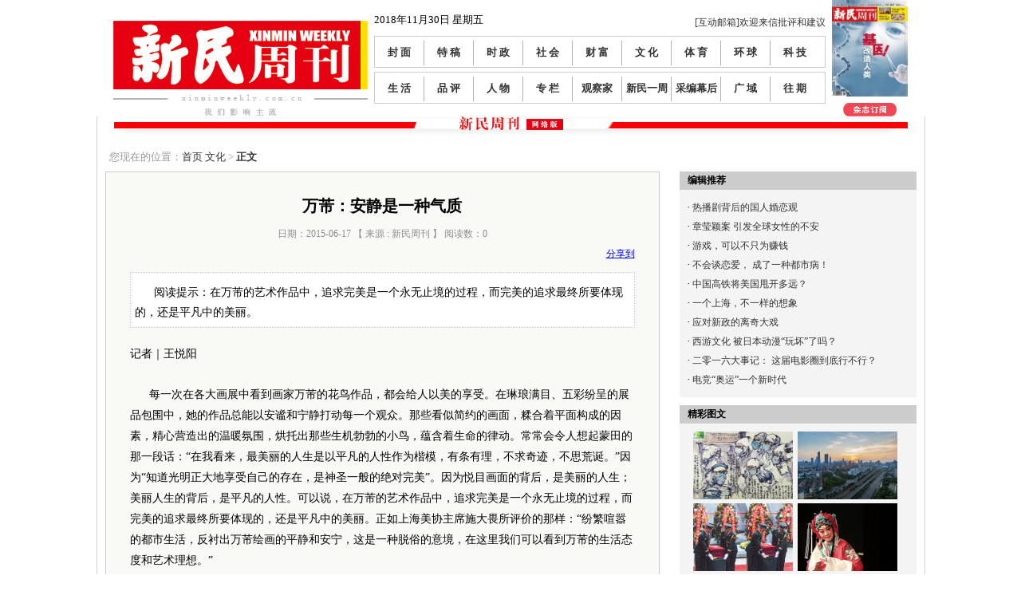

--- FILE ---
content_type: text/html
request_url: https://www.xinminweekly.com.cn/wenhua/2015/06/17/5783.html
body_size: 14074
content:
<!DOCTYPE html>
<html>
<head>
    <meta http-equiv="Content-Type" content="text/html; charset=utf-8" />
    <title>万芾：安静是一种气质</title>
    <link rel="stylesheet" type="text/css" href="//img0.xinmin.cn/web/weekly/css/layout.css?v=1.12" />
    <script type="text/javascript" src="//img0.xinmin.cn/web/xinmin/2018/js/jquery-1.11.1.min.js"></script>
    <script type="text/javascript" src="//img0.xinmin.cn/web/xinmin/2018/js/phprpc.core.js"></script>
    <script type="text/javascript" src="//img0.xinmin.cn/web/weekly/js/global.js"></script>
    <script type="text/javascript">
        (function($) {
            if( /Android|webOS|iPhone|iPad|iPod|BlackBerry|IEMobile|Opera Mini/i.test(navigator.userAgent) ) {
                window.location.href = 'https://m.xinminweekly.com.cn/content/5783.html';
            }
        })(jQuery);
    </script>
    <script type="text/javascript">
//百度统计
var _hmt = _hmt || [];
var contentimageurl = '';
(function() {
  var hm = document.createElement("script");
  hm.src = "//hm.baidu.com/hm.js?ba4083c96510a3cc589af07fee92450e";
  var s = document.getElementsByTagName("script")[0]; 
  s.parentNode.insertBefore(hm, s);
})();

        function switchNav(navId) {
            $('#nav_' + navId).addClass('sel');
        }

        $(function(){
            // setInterval(ToggleAdBannerDo, 5000);
        })

        function ToggleAdBannerDo() {
            ToggleAdBanner('right-banner');
            ToggleAdBanner('index-banner');
        }
        function ToggleAdBanner(objId) {
            var ojb1 = $("#" + objId + "-1");
            var ojb2 = $("#" + objId + "-2");
            ojb1.is(':hidden') ?
            ojb2.fadeToggle("slow", function () { ojb1.fadeToggle("slow") }) :
            ojb1.fadeToggle("slow", function () { ojb2.fadeToggle("slow") });
        }
        function ToggleAdBanner3(objId) {
            var ojb1 = $("#" + objId + "-1");
            var ojb2 = $("#" + objId + "-2");
            var ojb3 = $("#" + objId + "-3");
            if (!ojb1.is(':hidden')) {
                ojb1.fadeToggle("slow", function () { ojb2.fadeToggle("slow") });
            }
            else if (!ojb2.is(':hidden')) {
                ojb2.fadeToggle("slow", function () { ojb3.fadeToggle("slow") });
            }
            else if (!ojb3.is(':hidden')) {
                ojb3.fadeToggle("slow", function () { ojb1.fadeToggle("slow") });
            }
        }
    </script>
</head>
<body>
    <!--<div class="top_xt">
        <div id="index-banner-3" style="display: none;">
            <a href="//www.shanghai17.com.cn/" target="_blank"><img src="//img0.xinmin.cn/web/weekly/pic/17m-banner3.jpg" width="943"
                height="90" alt="" /></a></div>
        <div id="index-banner-1">
		    <a href="//www.shanghai17.com.cn/" target="_blank"><img src="//img0.xinmin.cn/web/weekly/pic/17m-banner1.jpg" width="943"
                height="90" alt="" /></a></div>
        <div id="index-banner-2" style="display: none;">
            <a href="//item.taobao.com/item.htm?spm=a1z10.1.w4004-4546620534.6.yvKq2n&id=42226017449" target="_blank">
            <img src="//img0.xinmin.cn/web/weekly/pic/banner/2014-11-11.jpg" width="943" height="90" alt="" /></a></div>
    </div>--><!--AD通栏广告部分-->
    <div id="logo_menu">
        <div class="logo">
            <a href="//www.xinminweekly.com.cn/" title="新民周刊"><img src="//img0.xinmin.cn/web/weekly/pic/logo.gif" width="319" height="86" alt="新民周刊" /></a><span><img
                src="//img0.xinmin.cn/web/weekly/pic/logo_title.gif" width="319" height="28" alt="我们影响主流" /></span></div>
        <div class="menu">
            <div class="menu_tqlogin">
                <div class="menu_tq">
                                        2018年11月30日 星期五</div>
                <div class="menu_login">
                    <a href="mailto:xmletters@gmail.com?subject=批评或建议" target="_blank" title="xmletters@gmail.com" class="zt2">
                        [互动邮箱]欢迎来信批评和建议</a></div>
                    <!--<a href="#" title="" class="zt2">登陆</a>&nbsp;&nbsp;<a href="#" title="" class="zt2">注册</a>&nbsp;&nbsp;<a
                        href="#" title=""><img src="//img0.xinmin.cn/web/weekly/pic/Connect_logo_3.png" width="120" height="24" alt="" /></a>&nbsp;&nbsp;<a
                            href="#" title=""><img src="//img0.xinmin.cn/web/weekly/pic/240.png" width="126" height="24" alt="" /></a>-->
            </div>
            <ul>
                <li id="nav_7"><a href="//www.xinminweekly.com.cn/fengmian/index.htm">封 面</a></li>
                <li id="nav_7"><a href="//www.xinminweekly.com.cn/tegao/index.htm">特 稿</a></li>
                <li id="nav_6"><a href="//www.xinminweekly.com.cn/shizheng/index.htm">时 政</a></li>
                <li id="nav_8"><a href="//www.xinminweekly.com.cn/shehui/index.htm">社 会</a></li>
                <li id="nav_8"><a href="//www.xinminweekly.com.cn/caifu/index.htm">财 富</a></li>
                <li id="nav_9"><a href="//www.xinminweekly.com.cn/wenhua/index.htm">文 化</a></li>
                <li id="nav_10"><a href="//www.xinminweekly.com.cn/tiyu/index.htm">体 育</a></li>
                <li id="nav_10"><a href="//www.xinminweekly.com.cn/huanqiu/index.htm">环 球</a></li>
                <li id="nav_10" class="bg_none"><a href="//www.xinminweekly.com.cn/keji/index.htm">科 技</a></li>
            </ul>
            <ul>
                <li id="nav_7"><a href="//www.xinminweekly.com.cn/shenghuo/index.htm">生 活</a></li>
                <li id="nav_7"><a href="//www.xinminweekly.com.cn/pinping/index.htm">品 评</a></li>
                <li id="nav_6"><a href="//www.xinminweekly.com.cn/renwu/index.htm">人 物</a></li>
                <li id="nav_8"><a href="//www.xinminweekly.com.cn/zhuanlan/index.htm">专 栏</a></li>
                <li id="nav_8"><a href="//www.xinminweekly.com.cn/guanchajia/index.htm">观察家</a></li>
                <li id="nav_9"><a href="//www.xinminweekly.com.cn/xinminyizhou/index.htm">新民一周</a></li>
                <li id="nav_10"><a href="//www.xinminweekly.com.cn/caibianmuhou/index.htm">采编幕后</a></li>
                <li id="nav_10"><a href="//www.xinminweekly.com.cn/guangyu/index.htm">广 域</a></li>
                <li class="bg_none" id="nav_99"><a href="//www.xinminweekly.com.cn/wqframe/index.htm">往 期</a></li>
            </ul>
                
        </div>

        <div class="ibook">
        
            <a href="//www.xinminweekly.com.cn/Interface/kanhao/1017.htm"><img src="http://img.xinminweekly.com.cn/2018/11/28/20181128113855110661.jpg" width="95" height="121" alt="" /></a><span>
            <a href="//mp.weixin.qq.com/s/6RysYKqZ2ukr-5WrdQJ7GA"><img src="//img0.xinmin.cn/web/weekly/pic/zzdy.gif" width="67" height="17" alt="" /></a></span></div>
        <div class="clear">
        </div>
    </div>
    <div id="layout">
        
<!--二级页面内容部分-->
<link rel="stylesheet" type="text/css" href="//img0.xinmin.cn/web/weekly/css/jquery.slimbox.css"/>
<script type="text/javascript" src="//img0.xinmin.cn/web/weekly/js/quo.js"></script>
<script src="//img0.xinmin.cn/web/weekly/js/jquery.slimbox.js" type="text/javascript"></script>
<script type="text/javascript">

    $(function () {
        /*if ($$.environment().isMobile) {
            if(window.location.href.indexOf('?')!=-1)
                window.location.href = window.location.href + "&mb=1";
            else
                window.location.href = window.location.href + "?mb=1";
        }
        var select = $('#ctrlfscont a[href$=".jpg"]');
        select.slimbox();*/
    });
    function UpOrDown(nId, isUp){
        $.ajax({
            url: "/News/RecordUorD",
            dataType: "json",
            cache: false,
            data: "NewsId=" + nId + "&isUp=" + isUp,
            error: function (data) {
                //alert("出错了，再试试一次");
            },
            success: function (data) 
            {
                switch(data.stat)
                {
                    case 1:
                        if(isUp)
                            $('.recommendv_add').html(parseInt($('.recommendv_add').html()) + 1);
                        else
                            $('.recommendv_subtract').html(parseInt($('.recommendv_subtract').html()) + 1);
                        break;
                    case 2:
                        alert("你已经评论过了！");
                        break;
                    default:
                        break;
                }
            }
        });
    }
</script>
<style>
.p_btn {
line-height: 24px;
text-align: center;
float:left;
padding:  0 0 5px 250px;
}
.p_btn i {
display: block;
padding: 4px 8px 4px 0;
background: url(//img0.xinmin.cn/web/weekly/pic/share_btn.png) no-repeat 100% 100%;
font-style: normal;
cursor: pointer;
}
.p_btn a {
display: inline-block;
text-decoration:none;
margin-right: 3px;
padding-right: 4px;
padding-left: 8px;
background: url(//img0.xinmin.cn/web/weekly/pic/share_btn.png) no-repeat 0 0;
vertical-align: top;
white-space: nowrap;
color:#333;
}
.p_btn img {
float: left;
margin: 4px 4px 0 0;
}
.p_btn span {
padding-left: 2px;
color: #999;
}
.hh{display:none;}

</style>
<div id="pege_content2">
<div class="fanhui ">您现在的位置：<a href='//www.xinminweekly.com.cn'>首页</a>
   <a target="_blank" href="//www.xinminweekly.com.cn/wenhua/index.htm">文化</a> > <span>正文</span>
</div>
<div class="pege_content2_left">
    <div class="article fixed">
        <h1>万芾：安静是一种气质</h1>
        <!--标题 -->
        <div class="author">日期：2015-06-17  
                            【 来源 : 新民周刊 】
        阅读数：<span id="pv-count">0</span>
        <script>
        !function(){
            var params = "{\"indexid\":\"5783\"}";
            var rpc = new PHPRPC_Client('http://cms.xinminweekly.com.cn:8086/index.php?app=zkcms&controller=Interface.ZkStatService&action=phprpc', ['getNumByIndexId']);
            rpc['getNumByIndexId'](params, function (res) {
                // console.log(res);
                $('#pv-count').html(res);
            });
        }();
        </script>
            
        </div>
<style>
.p_btn {
line-height: 24px;
text-align: center;
float:left;
padding:  0 0 5px 250px;
}
.p_btn i {
display: block;
padding: 4px 8px 4px 0;
background: url(/images/share_btn.png) no-repeat 100% 100%;
font-style: normal;
cursor: pointer;
}
.p_btn a {
display: inline-block;
text-decoration:none;
margin-right: 3px;
padding-right: 4px;
padding-left: 8px;
background: url(/images/share_btn.png) no-repeat 0 0;
vertical-align: top;
white-space: nowrap;
color:#333;
}
.p_btn img {
float: left;
margin: 4px 4px 0 0;
}
.p_btn span {
padding-left: 2px;
color: #999;
}
.hh{display:none;}

</style>

        <div class="bshare-custom icon-medium right">
<a title="分享到" href="http://www.xinmin.cn/" class="bshare-more">分享到</a>
<a title="分享到腾讯微博" class="bshare-qqmb"></a>
<a title="分享到微信" class="bshare-weixin"></a>
<a title="分享到新浪微博" class="bshare-sinaminiblog"></a>
<a title="分享到人人网" class="bshare-renren"></a>
<a title="分享到开心网" class="bshare-kaixin001"></a>
<a title="更多平台" class="bshare-more bshare-more-icon more-style-addthis"></a>
</div>
<script type="text/javascript" charset="utf-8" src="http://static.xinmin.cn/b/buttonLite.js#style=-1&amp;uuid=a43abc2c-898e-48d4-9319-75cbd4b3d1aa&amp;pophcol=2&amp;lang=zh"></script>
<script type="text/javascript" charset="utf-8" src="http://static.xinmin.cn/b/bshareC0.js"></script>
        
        <div class="clear"></div>
        <div class="source"></div>
                <div class="description">阅读提示：在万芾的艺术作品中，追求完美是一个永无止境的过程，而完美的追求最终所要体现的，还是平凡中的美丽。  </div>
                <div class="details" id="ctrlfscont">
        <div>
	</div>
    </div>

    
    <div>   <span style="font-size: 14px;">记者｜王悦阳</span></div>  <div>   &nbsp;</div>  <div>   <span style="font-size:14px;">&nbsp; &nbsp; &nbsp; 每</span><span style="font-size: 14px;">一次在各大画展中看到画家万芾的花鸟作品，都会给人以美的享受。在琳琅满目、五彩纷呈的展品包围中，她的作品总能以安谧和宁静打动每一个观众。那些看似简约的画面，糅合着平面构成的因素，精心营造出的温暖氛围，烘托出那些生机勃勃的小鸟，蕴含着生命的律动。常常会令人想起蒙田的那一段话：&ldquo;在我看来，最美丽的人生是以平凡的人性作为楷模，有条有理，不求奇迹，不思荒诞。&rdquo;因为&ldquo;知道光明正大地享受自己的存在，是神圣一般的绝对完美&rdquo;。因为悦目画面的背后，是美丽的人生；美丽人生的背后，是平凡的人性。可以说，在万芾的艺术作品中，追求完美是一个永无止境的过程，而完美的追求最终所要体现的，还是平凡中的美丽。正如上海美协主席施大畏所评价的那样：&ldquo;纷繁喧嚣的都市生活，反衬出万芾绘画的平静和安宁，这是一种脱俗的意境，在这里我们可以看到万芾的生活态度和艺术理想。&rdquo;</span></div>  <div>   <span style="font-size:14px;">　　的确，万芾用她的七彩画笔，将天地间的花树飞鸟邀集到宣纸上，向世人展现出气象万千的奇美景象。她的画作中，生灵飞动却幽谧静美。繁花在云霞中静静绽放，枝叶在月光下自由缠绵，神态安然的莺雀在花香树影中驻足、踱步、鸣唱、飞翔&hellip;&hellip;面对这样的画面，感觉到的是大自然的优美灵动和宁静祥和。而这富有诗意的美好，来源正是传统绘画的滋养与时代气息的润泽。两宋时期的院体花鸟画以严谨的构图、生动的形态、富丽的色彩、娴熟的技法一直是工笔花鸟画学习者的范本，万芾也不例外，在进入上海工艺美术学校中国画专业学习时，她接触了宋代工笔花鸟画，后又触及南宋院体画家李迪、明代院体画家吕纪等名家作品，通过临摹与研习，写生与创作，授课与编写教材，使她对于传统花鸟画有了较为深入的理解。后来，万芾又到中国美术学院装潢设计系、华东师范大学美术教育系学习，先后完成大学专科、本科学业。这些学习经历在她以后的艺术创新中都起着颇为重要的作用。</span></div>  <div>   <span style="font-size:14px;">　　在&ldquo;98上海百家艺术精品展&rdquo;和&ldquo;海平线98绘画、雕塑联展&rdquo;两个重要的市级美术展览中，万芾的作品开始引起人们的关注。鲜艳、丰富的色彩，现代而不失传统韵味的构图，令人耳目一新。万芾始终觉得，传统虽好，但是与我们所处的时代毕竟相隔太远了。现代人身处的城市环境、时尚的审美趣味、面临的生态困境，以及多元的艺术影响，都使得今天的艺术创作不得不考虑现代人的精神需要，创作出顺应于现时代社会生活的绘画作品。于是在新世纪里，万芾带着她的花鸟画开启了一个新的里程，向着当代审美趣味迁徙。</span></div>  <div>   <span style="font-size:14px;">　　她先是吸取了西方现代艺术中的构成主义，在画面上，拆散了传统花鸟画的折枝架式，营造了一个带有一定秩序的花鸟世界：花卉被重新组合，构成一组组具有相对独立，又相互之间有关联的群体，花草舒展着柔美的姿态，小鸟们栖息在犹如童话般的世界里，安宁、平和。可以说，万芾在这一时期的花鸟画中所表现的已不是传统绘画中的文人情怀，也不是对大自然美景的真实描绘，而是意在透露画家心中的美好情感和愿望。在这种似真实又非真实，似虚幻又非虚幻的画面中，洋溢着画家的理想主义精神。</span></div>  <div>   <span style="font-size:14px;">　　接着，万芾的艺术探索又深入一步。这一步是把花鸟的形态减弱到最简练的境地，色彩变得更为单纯，画面变得更为空灵，意境由宁静转为纯净。与此同时，在花鸟的背景上开始隐隐约约地显出抽象的几何图形，虚幻空间的作用有所增强。可以说，此时画面所体现的象征意义、比兴的传达含义已被完全消解，代之而起的是突出表现了现代人的心灵感受和精神体悟，城市的象征性渐渐地清晰了起来。借由此，万芾表达了她对于现代城市建设的一个观点：即有水的、鸟语花香的生态环境，才是理想的宜居城市。</span></div>  <div>   <span style="font-size:14px;"><img alt="" src="/Images/Upload/images/文化：画家(2).jpg" style="width: 500px; height: 256px; margin: 10px;" /></span></div>  <div>   <strong><span style="font-size:14px;">与自然对话</span></strong></div>  <div>   &nbsp;</div>  <div>   <span style="font-size:14px;">　　<strong>《新民周刊》</strong>：我们知道，出生于上世纪60年代的万老师从小喜爱绘画，但您的求学道路却颇为漫长，连续进过三个学校，是么？</span></div>  <div>   <span style="font-size:14px;">　　<strong>万芾：</strong>对。记得那时刚恢复高考，工艺美校绘画系就招收了我们这一批学生。至今我的同学依然活跃在上海画坛的已经不多，不少人都很好奇，问我怎么那么有耐心，哈哈。其实我就是喜欢画画，画我喜欢的花鸟画。</span></div>  <div>   <span style="font-size:14px;">　　我们在学校的三年，接触了不少老先生，包括申石伽、曹简楼老师等等，还有许韵高、蔡天雄等老师。花鸟、山水、人物、书法、理论&hellip;&hellip;都要学习。在求学时期，我开始喜欢上了工笔画，觉得这样安静、雅致的创作方式很适合自己，也符合我的性格，于是就开始花比较多的精力在这上面。毕业后我被分配去画丝绸图案，工作了三年。随后学校又把我招回来，就这样从事教学工作至今。</span></div>  <div>   <span style="font-size:14px;">　　后来我又去了中国美术学院装潢设计系进修，又去了华东师范大学美术教育系读书。一方面是因为工作需要，另一方面也是对自己的一种进修，学习。</span></div>  <div>   <span style="font-size:14px;">　　<strong>《新民周刊》</strong>：从对传统中国画全面的学习继承，到选择花鸟画为主攻方向。您是如何考虑的？</span></div>  <div>   <span style="font-size:14px;">　　<strong>万芾：</strong>我从小喜爱绘画，后来选择花鸟画，因为这一科特别强调写生、观察的重要性，自然界的花鸟草虫，不经意间有着属于自己的独特之美，我的爱好就是去观察、发现自然界中往往令人注意不到的细节之美，并将此表现出来。所以在创作中，我有一种&ldquo;来自自然，融会自然&rdquo;的心境。</span></div>  <div>   <span style="font-size:14px;">　　<strong>《新民周刊》</strong>：的确，中国的花鸟画，古往今来，繁华似锦，万涓成海，名家辈出，无论工笔写意，出类拔萃者前赴后继。每个时代，都有大家引领风骚，让后来者钦服惊叹。新生代的中国画家，要在这古老而强大的传统中独辟蹊径，画出新的风采意蕴，绝非易事。而您的花鸟画，让人感觉到一种新鲜的气息。善于以小见大，以静思动，于繁复中显单纯，于工整中见飘逸，能把人引入美妙的天然胜景。</span></div>  <div>   <span style="font-size:14px;">　　<strong>万芾：</strong>前几年我画了一百种花卉，现在开始打算画一百种鸟，计划今后出一本大画册。为什么想做这样一件事？我就是希望，在艺术多元化的今天，能让喜欢画画的年轻人看到，原来运用传统绘画方式，是可以把大自然表现得很美的。<img alt="" src="/Images/Upload/images/文化：岁寒图.jpg" style="width: 300px; height: 319px; margin: 10px; float: right;" /></span></div>  <div>   <span style="font-size:14px;">　　说起我们的绘画传统，前提就是如何继承发扬，因为传统很成熟很伟大，很难超越，同时画者又很难另起炉灶。因此，如何在新时代画中国画，成了一个核心问题。目前，我的绘画还是尊重传统的，但会在材料上做一些探索，比如线条运用上，我喜欢在生宣上勾线，因为这样有韵味感，包括设色，也不是很传统的，学习了一些西方装饰色彩的原理，变得更鲜活明快一点。我一直对学生说，要想中国画的色彩用得好，一定也要去了解西方的绘画色彩和装饰色彩，要了解色彩的语言和处理方法。其实用颜色与画线条一样，用的不同，表现出来的情感变化就不同，所以我主张应该都去学一些，各种颜色都去画一画。</span></div>  <div>   <span style="font-size:14px;">　　<strong>《新民周刊》</strong>：正如作家赵丽宏所说：&ldquo;万芾是一个性情安静的女画家，她不张扬，不浮躁，虽然生活在热闹的都市，却能以一颗沉静的心观察自然，谛听天籁。天地间的树木花草，在她的眼中都是曼妙可亲的挚友，而栖息翔游于花树中的花鸟虫鱼，都是她的知音。自然弥漫在心田，天籁回漾在胸臆，她的笔墨才会如此丰沛传情。&rdquo;我想，在您的花鸟画艺术中，除了对传统技法的继承，在创新上，您也是做了大胆的尝试的，使之更具有现代感。</span></div>  <div>   <span style="font-size:14px;">　　<strong>万芾</strong>：我觉得，绘画与设计有差距，毕竟是两个领域，但之间是有相关联的东西。设计对我的创作就有影响。我曾就读中国美院设计系，后来对我花鸟画的构图的确有帮助。我在画面上借鉴了一些现代设计中构成的元素，画面上的花卉开始有一些横向、纵向交叠的排列，有时候带学生去园林里写生，看到许多窗格也是这样排列的，就很受启发。后来有一次去山里写生，发现真有我画里的那种九十度弯曲的枝条！我们说，心灵感知自然，没想到有时候自然也能印证我们的心灵，那真是很开心的。就像徐明松先生所说的那样：&ldquo;万芾的作品具有一种通感，源于其作品画面充满节奏和谐的意象构成。她的作品画面已非传统花鸟画的构图，尤其她的水墨作品，构图简约而意象丰富。颇有现代构成性，规整而不失趣味，线面结合空间织体，化平面为三维空间。诸如，折枝的交错与掠风而舞的横枝斜叶形成了节奏明确而深具书写性的线条组织，与此同时，烘染点皴而成的墨色块面如水中之渚，若平林阡陌，意象层层叠叠隽永无穷。而画面上的留白，界破稍显滞重的墨块，造化成往复上下贯通左右的一股灵动之气，似光非光，似云非云，将纸上繁华幻化出一片谛听天地万籁，洞观宇宙生灵的别样世界。这是生命的欢歌。&rdquo;</span></div>  <div>   <span style="font-size:14px;">　　<strong>《新民周刊》：</strong>您将这种流动生变寄情于笔墨，在西方构成与东方书写性的结合上相契合，臻成意境。这是自然生机蓬勃的再现与抒写，无疑也是人与自然的和谐对话。</span></div>  <div>   <span style="font-size:14px;">　　<strong>万芾：</strong>一幅艺术作品，无论是传统的还是当代的，首先是要耐看，也就是技法上的成熟与丰富。然后就是意境，要体现画家的所思所想，表现出画家独特的审美与趣味，这是很重要的。</span></div>  <div>   &nbsp;</div>  <div>   <strong><span style="font-size:14px;">为城市思考</span></strong></div>  <div>   &nbsp;</div>  <div>   <span style="font-size:14px;">　　<strong>《新民周刊》</strong>：尽管在花鸟画上成就斐然，但其实您还是个画坛多面手。仕女人物、静物山水，甚至现代城市的风景等等，都有所涉猎。特别是您曾为《上海文学》连载的小说画插图，精心构思的那些工笔白描人物，画出了作家笔下人物的各种情态，令人称赞。</span></div>  <div>   <span style="font-size:14px;">　　<strong>万芾：</strong>从我的经历来看，越发体会到，坚持很重要。我选择画画，一直在坚持，当然过程中必然有曲折和困难，但总的来说很开心，而且一路走来，好多老师、朋友始终在鼓励我，帮助我，令我感动。在上海中国画院高研班进修时期，像施大畏老师、韩硕老师、马小娟老师等，对我的创作帮助都很大，他们对我既严厉批评又不乏热情鼓励，还提出很多具体的意见帮助我，让我收获很大。再比如作家孔明珠老师，是我的好朋友，她也常常鼓励我，还帮我写了不少文章。还有赵丽宏老师，就是他邀请我为他主编的《上海文学》画插图，从中我也得到了很多锻炼。</span></div>  <div>   <span style="font-size:14px;">　　<strong>《新民周刊》</strong>：近年来，在形成鲜明艺术风格的基础上，您又求新求变，把自己的工笔花鸟从五彩缤纷中拉到了纯粹的水墨世界里。然而，在熟悉您的人看来，这一步看似走得突然，其实又是在情理之中。这是为什么？</span></div>  <div>   <span style="font-size:14px;">　　<strong>万芾</strong>：因为当象征城市的抽象图形出现之后，当笔下的花鸟脱离了大自然的怀抱之际，我所追求的艺术表现就脱离了现实的束缚，力求做到介乎传统与现代之间的自由境地。而水墨形式也许是表现这种境界最为合适的一种选择。同时，为了避免象征城市的几何图形出现的硬边化和平板化，我就借用了传统的点墨法，集点成面，使得这些大小不一、横竖各异的矩形块面泛起粼粼波光，犹如建筑物的水中倒影，闪烁着城市的光影&hellip;&hellip;有趣的是，我画上的小鸟却始终保留着传统的工笔技法，勾勒，渲染，平罩，丝毛，一步不缺，朋友们戏称&ldquo;小鸟俨然成了传统的守卫者&rdquo;。 因为小鸟们见证了我在艺术上的起步，所以在这些小鸟的图像上，我忠实地保持着传统绘画的痕迹，显现着现实生活的真实，这应该说是我的有意为之。同时，为了让工笔花鸟与水墨抽象的城市图形和谐地相处，我又对生宣作了熟化处理，使得两者的融合更为自然。</span></div>  <div>   <span style="font-size:14px;">　　其实水墨画的表现效果是十分丰富的。传统里说墨分五色，其实不单单五色，像西洋画一样，水墨也是有高低调的，我觉得如果研究进去的话很有意思。水墨画如果按照调子来处理，变化会非常丰富，这种探索与发现让我很愉快。</span></div>  <div>   <span style="font-size:14px;">　　<strong>《新民周刊》</strong>：可不可以这样认为，您是用独特的，属于您自己的花鸟画艺术语言，来为这个城市的生活环境而思考？</span></div>  <div>   <span style="font-size:14px;">　　<strong>万芾：</strong>是的，尽管这样的画法很累，需要花巨大的精力与时间。但我觉得，城市山林的概括及抽象，与充满舞蹈感和书写性的折枝、片叶，以及顾盼生情的禽鸟的工笔写实相对位，会使画面在静谧之中变得一下子生动起来。将冷厉的城市空间架构与柔和的花鸟相遇，是古典的矜持与当代开放的相遇，没有尴尬，也没有城市的喧嚣，留下的是安静的审美意趣。这也是我对城市生活与自然世界相融合的一种愿望。</span></div>  <div>   <span style="font-size:14px;">　　<strong>《新民周刊》</strong>：您置身于城市的水泥山林中，心里看见的是出尘的花鸟世界。静以修身，悠然入画。使得您本人仿佛也成了花鸟世界的一分子，生机盎然，华滋丰茂，给人以不凋的美感。</span></div>  <div>   <span style="font-size:14px;">　　<strong>万芾：</strong>由繁入简，表现的是生命的体验，自身的感受。安静是一种气质，一种意境，这其中包含着讴歌生命万物的灼灼热情。</span></div>  <div>   &nbsp;</div>  
<div class="copyright">
    <span>※</span><span>版权作品，未经新民周刊授权，严禁转载，违者将被追究法律责任。</span>
</div>
        </div>
        
        </div>            
    </div>

    <div class="pege_content2_right">
<div class="mrtj">
<div class="mrtj_title">编辑推荐</div>

<ul>
                <li>·&nbsp;<a href="http://www.xinminweekly.com.cn/bianjituijian/2017/07/26/8988.html" title='热播剧背后的国人婚恋观'>热播剧背后的国人婚恋观</a>&nbsp;
        </li>
                <li>·&nbsp;<a href="http://www.xinminweekly.com.cn/bianjituijian/2017/07/19/8959.html" title='章莹颖案 引发全球女性的不安'>章莹颖案 引发全球女性的不安</a>&nbsp;
        </li>
                <li>·&nbsp;<a href="http://www.xinminweekly.com.cn/bianjituijian/2017/07/12/8930.html" title='游戏，可以不只为赚钱'>游戏，可以不只为赚钱</a>&nbsp;
        </li>
                <li>·&nbsp;<a href="http://www.xinminweekly.com.cn/bianjituijian/2017/06/21/8838.html" title='不会谈恋爱， 成了一种都市病！'>不会谈恋爱， 成了一种都市病！</a>&nbsp;
        </li>
                <li>·&nbsp;<a href="http://www.xinminweekly.com.cn/bianjituijian/2017/03/21/8447.html" title='中国高铁将美国甩开多远？'>中国高铁将美国甩开多远？</a>&nbsp;
        </li>
                <li>·&nbsp;<a href="http://www.xinminweekly.com.cn/bianjituijian/2017/03/15/8427.html" title='一个上海，不一样的想象'>一个上海，不一样的想象</a>&nbsp;
        </li>
                <li>·&nbsp;<a href="http://www.xinminweekly.com.cn/bianjituijian/2017/03/01/8364.html" title='应对新政的离奇大戏'>应对新政的离奇大戏</a>&nbsp;
        </li>
                <li>·&nbsp;<a href="http://www.xinminweekly.com.cn/bianjituijian/2017/02/23/8334.html" title='西游文化 被日本动漫“玩坏”了吗？'>西游文化 被日本动漫“玩坏”了吗？</a>&nbsp;
        </li>
                <li>·&nbsp;<a href="http://www.xinminweekly.com.cn/bianjituijian/2017/01/24/8244.html" title='二零一六大事记：   这届电影圈到底行不行？'>二零一六大事记：   这届电影圈到底行不行？</a>&nbsp;
        </li>
                <li>·&nbsp;<a href="http://www.xinminweekly.com.cn/bianjituijian/2017/01/20/8216.html" title='电竞“奥运”一个新时代'>电竞“奥运”一个新时代</a>&nbsp;
        </li>
        
</ul>
</div>

<div class="mrtj magazinecommend">
<div class="mrtj_title">精彩图文</div>

<ul id="c_jctw">

</ul>
<script type="text/javascript" src="//www.xinminweekly.com.cn/c_right.js"></script>
</div>
</div>

<div class="clear"></div>
<script type="text/javascript">
    function showHot(id) {
        for (var i = 0; i < 3; i++) {
            $('#hot_btn_' + i).removeClass('sel');
            $('#ul_hot' + i).hide();
        }
        $('#hot_btn_' + id).addClass('sel');
        $('#ul_hot' + id).show();
    }
</script>

<!-- <div class="pege_content2_right_ad">
    <div class="mrtj_title">
        网络订阅</div>
    <ul>
        
        <li><a href="//www.qikan.com.cn/MastMagazineArchive/1008-5017.html" title="龙源期刊网" target="_blank"><img src="//img0.xinmin.cn/web/weekly/pic/ly.jpg" width="130" alt="龙源期刊网" /></a></li>
        
        <li><a href="//wuxizazhi.cnki.net/Wxxk/XMZK201231.html" title="中国知网" target="_blank"><img src="//img0.xinmin.cn/web/weekly/pic/zgzw.jpg" width="130" alt="中国知网" /></a></li>
    
	<li><a href="//www.vivame.cn" title="VIVA" target="_blank"><img src="//img0.xinmin.cn/web/weekly/pic/viva.jpg" width="130" alt="VIVA" /></a></li>
    	
	<li><a href="//www.chaoxing.com/" title="超星" target="_blank"><img src="//img0.xinmin.cn/web/weekly/pic/chaoxing.jpg" width="130" alt="超星" /></a></li>
    
</ul>
</div> -->
<div class="clear">
</div>

</div>
<div class="clear"></div>
</div>
<div class="clear"></div>




    </div>
    <div class="jlbzq1009x152">
        <div class="jlbzq_title">
            俱乐部专区 / CLUB EVENT</div>
        <a href="#" target="_blank"><img src="//img0.xinmin.cn/web/weekly/pic/appbannerad.jpg"
            width="1022" height="114" alt="" /></a>
    </div>
    <div class="link">
        友情链接：
        <a href="//www.news365.com.cn/" title="" class="zt2" target="_blank">文新传媒</a> 
        <a href="//whb.news365.com.cn/" title="" class="zt2" target="_blank">文汇报</a>
        <a href="//www.xinmin.cn/" title="" class="zt2" target="_blank">新民晚报</a> 
        <a href="//www.shanghaidaily.com/" title="" class="zt2" target="_blank">shanghaidaily</a> 
        <a href="//www.sina.com.cn/" title="" class="zt2" target="_blank">新浪网</a> 
        <a href="//www.qq.com/" title="" class="zt2" target="_blank">腾讯网</a> 
        <a href="//www.kankanews.com/" title="" class="zt2" target="_blank">看看新闻网</a>
    </div>
    <div id="footer">
        <a href="#">首页</a>&nbsp;&nbsp;|&nbsp;&nbsp;<a href="#">投放须知</a>&nbsp;&nbsp;|&nbsp;&nbsp;<a href="//www.xinminweekly.com.cn/ad/index.htm">广告投放</a>&nbsp;&nbsp;|&nbsp;&nbsp;<a
            href="//www.xinminweekly.com.cn/aboutus/index.htm">关于我们</a>&nbsp;&nbsp;|&nbsp;&nbsp;<a href="//www.xinminweekly.com.cn/ggtg/2012/06/14/907.html">发行合作</a>&nbsp;&nbsp;<br />
        <a href="//www.xinminweekly.com.cn">www.xinminweekly.com.cn</a> 本站版权上海报业集团所有，未经许可不得转载 Copyright @ 2002-2018 ALL Rights 
        Reserved  <br/><a href="//www.miitbeian.gov.cn" target="_blank">沪ICP备12031482-2</a>
    </div>
        <!-- 流量统计代码 start-->
<div style="display:none">    
<script type="text/javascript">
    var _xinminaq = _xinminaq || [];_xinminaq.push('t5=5783','t6=5783');(function() {var u = "//tongji.xinmin.cn/";var d=document, g=d.createElement('script'), s=d.getElementsByTagName('script')[0];g.type='text/javascript'; g.src=u+'stat-xmzk-1.0.1.js'; s.parentNode.insertBefore(g,s);})();
</script>
</div>
<!-- 流量统计代码 end-->
</body>
</html>
